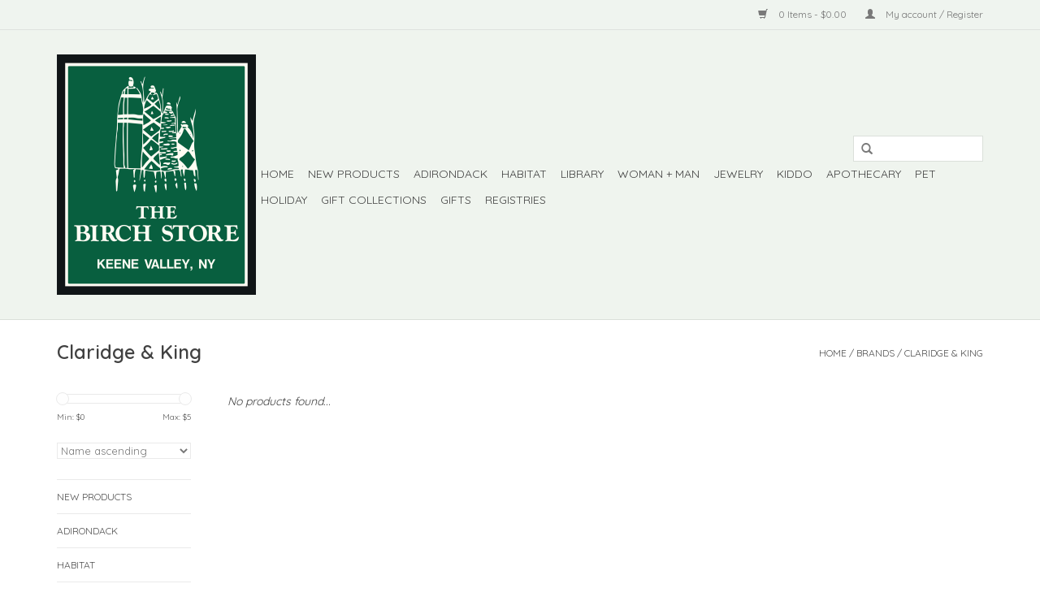

--- FILE ---
content_type: text/html;charset=utf-8
request_url: https://www.thebirchstore.com/brands/claridge-king/
body_size: 5616
content:
<!DOCTYPE html>
<html lang="us">
  <head>
    <meta charset="utf-8"/>
<!-- [START] 'blocks/head.rain' -->
<!--

  (c) 2008-2025 Lightspeed Netherlands B.V.
  http://www.lightspeedhq.com
  Generated: 30-11-2025 @ 15:35:55

-->
<link rel="canonical" href="https://www.thebirchstore.com/brands/claridge-king/"/>
<link rel="alternate" href="https://www.thebirchstore.com/index.rss" type="application/rss+xml" title="New products"/>
<meta name="robots" content="noodp,noydir"/>
<meta property="og:url" content="https://www.thebirchstore.com/brands/claridge-king/?source=facebook"/>
<meta property="og:site_name" content="The Birch Store"/>
<meta property="og:title" content="Claridge &amp; King"/>
<meta property="og:description" content="An unexpected shopping experience in the heart of New York&#039;s Adirondack mountains."/>
<!--[if lt IE 9]>
<script src="https://cdn.shoplightspeed.com/assets/html5shiv.js?2025-02-20"></script>
<![endif]-->
<!-- [END] 'blocks/head.rain' -->
    <title>Claridge &amp; King - The Birch Store</title>
    <meta name="description" content="An unexpected shopping experience in the heart of New York&#039;s Adirondack mountains." />
    <meta name="keywords" content="Claridge, &amp;, King, Adirondack, Adirondacks, ADK, Adirondack decor, Made in New York" />
    <meta http-equiv="X-UA-Compatible" content="IE=edge,chrome=1">
    <meta name="viewport" content="width=device-width, initial-scale=1.0">
    <meta name="apple-mobile-web-app-capable" content="yes">
    <meta name="apple-mobile-web-app-status-bar-style" content="black">
    <meta property="fb:app_id" content="966242223397117"/>


    <link rel="shortcut icon" href="https://cdn.shoplightspeed.com/shops/603524/themes/17/v/1114736/assets/favicon.ico?20251020193105" type="image/x-icon" />
    <link href='//fonts.googleapis.com/css?family=Quicksand:400,300,600' rel='stylesheet' type='text/css'>
    <link href='//fonts.googleapis.com/css?family=Quicksand:400,300,600' rel='stylesheet' type='text/css'>
    <link rel="shortcut icon" href="https://cdn.shoplightspeed.com/shops/603524/themes/17/v/1114736/assets/favicon.ico?20251020193105" type="image/x-icon" /> 
    <link rel="stylesheet" href="https://cdn.shoplightspeed.com/shops/603524/themes/17/assets/bootstrap.css?20251121191904" />
    <link rel="stylesheet" href="https://cdn.shoplightspeed.com/shops/603524/themes/17/assets/style.css?20251121191904" />    
    <link rel="stylesheet" href="https://cdn.shoplightspeed.com/shops/603524/themes/17/assets/settings.css?20251121191904" />  
    <link rel="stylesheet" href="https://cdn.shoplightspeed.com/assets/gui-2-0.css?2025-02-20" />
    <link rel="stylesheet" href="https://cdn.shoplightspeed.com/assets/gui-responsive-2-0.css?2025-02-20" />   
    <link rel="stylesheet" href="https://cdn.shoplightspeed.com/shops/603524/themes/17/assets/custom.css?20251121191904" />
    <script src="https://cdn.shoplightspeed.com/assets/jquery-1-9-1.js?2025-02-20"></script>
    <script src="https://cdn.shoplightspeed.com/assets/jquery-ui-1-10-1.js?2025-02-20"></script>
   
    <script type="text/javascript" src="https://cdn.shoplightspeed.com/shops/603524/themes/17/assets/global.js?20251121191904"></script>

    <script type="text/javascript" src="https://cdn.shoplightspeed.com/shops/603524/themes/17/assets/jcarousel.js?20251121191904"></script>
    <script type="text/javascript" src="https://cdn.shoplightspeed.com/assets/gui.js?2025-02-20"></script>
    <script type="text/javascript" src="https://cdn.shoplightspeed.com/assets/gui-responsive-2-0.js?2025-02-20"></script>
    <script type='text/javascript' src='//platform-api.sharethis.com/js/sharethis.js#property=58ff075da9dabe0012b03331&product=inline-share-buttons' async='async'></script>  
        
    <!--[if lt IE 9]>
    <link rel="stylesheet" href="https://cdn.shoplightspeed.com/shops/603524/themes/17/assets/style-ie.css?20251121191904" />
    <![endif]-->
  </head>
  <body>  
    <header>
      <div class="topnav">
        <div class="container">
                    <div class="right">
            <a href="https://www.thebirchstore.com/cart/" title="Cart" class="cart"> 
              <span class="glyphicon glyphicon-shopping-cart"></span>
              0 Items - $0.00
            </a>
            <a href="https://www.thebirchstore.com/account/" title="My account" class="my-account">
              <span class="glyphicon glyphicon-user"></span>
                            My account / Register
                          </a>
          </div>
        </div>
      </div>
      <div class="navigation container">
        <div class="align">
          <ul class="burger">
            <img src="https://cdn.shoplightspeed.com/shops/603524/themes/17/assets/hamburger.png?20251121191904" width="32" height="32" alt="Menu">
          </ul>
          <div class="vertical logo">
            <a href="https://www.thebirchstore.com/" title="The Birch Store">
              <img src="https://cdn.shoplightspeed.com/shops/603524/themes/17/v/1114736/assets/logo.png?20251020193105" alt="The Birch Store" />
            </a>
          </div>
          <nav class="nonbounce desktop vertical">
            <form action="https://www.thebirchstore.com/search/" method="get" id="formSearch">
              <input type="text" name="q" autocomplete="off"  value=""/>
              <span onclick="$('#formSearch').submit();" title="Search" class="glyphicon glyphicon-search"></span>
            </form>            
            <ul>
              <li class="item home ">
                <a class="itemLink" href="https://www.thebirchstore.com/">Home</a>
              </li>
                            <li class="item">
                <a class="itemLink" href="https://www.thebirchstore.com/new-products/" title="New Products">New Products</a>
                              </li>
                            <li class="item sub">
                <a class="itemLink" href="https://www.thebirchstore.com/adirondack/" title="ADIRONDACK">ADIRONDACK</a>
                                <span class="glyphicon glyphicon-play"></span>
                <ul class="subnav">
                                    <li class="subitem">
                    <a class="subitemLink" href="https://www.thebirchstore.com/adirondack/private-label/" title="Private Label">Private Label</a>
                                      </li>
                                    <li class="subitem">
                    <a class="subitemLink" href="https://www.thebirchstore.com/adirondack/locally-made/" title="Locally Made">Locally Made</a>
                                      </li>
                                    <li class="subitem">
                    <a class="subitemLink" href="https://www.thebirchstore.com/adirondack/balsam/" title="Balsam">Balsam</a>
                                      </li>
                                    <li class="subitem">
                    <a class="subitemLink" href="https://www.thebirchstore.com/adirondack/birch/" title="Birch">Birch</a>
                                      </li>
                                    <li class="subitem">
                    <a class="subitemLink" href="https://www.thebirchstore.com/adirondack/foraged-one-of-a-kind/" title="Foraged/ One of a Kind">Foraged/ One of a Kind</a>
                                      </li>
                                  </ul>
                              </li>
                            <li class="item sub">
                <a class="itemLink" href="https://www.thebirchstore.com/habitat/" title="Habitat">Habitat</a>
                                <span class="glyphicon glyphicon-play"></span>
                <ul class="subnav">
                                    <li class="subitem">
                    <a class="subitemLink" href="https://www.thebirchstore.com/habitat/eat-drink/" title="Eat + Drink">Eat + Drink</a>
                                      </li>
                                    <li class="subitem">
                    <a class="subitemLink" href="https://www.thebirchstore.com/habitat/rest-relax/" title="Rest + Relax">Rest + Relax</a>
                                      </li>
                                    <li class="subitem">
                    <a class="subitemLink" href="https://www.thebirchstore.com/habitat/nest/" title="Nest">Nest</a>
                                      </li>
                                    <li class="subitem">
                    <a class="subitemLink" href="https://www.thebirchstore.com/habitat/play/" title="Play">Play</a>
                                      </li>
                                  </ul>
                              </li>
                            <li class="item sub">
                <a class="itemLink" href="https://www.thebirchstore.com/library/" title="Library">Library</a>
                                <span class="glyphicon glyphicon-play"></span>
                <ul class="subnav">
                                    <li class="subitem">
                    <a class="subitemLink" href="https://www.thebirchstore.com/library/read/" title="Read">Read</a>
                                      </li>
                                    <li class="subitem">
                    <a class="subitemLink" href="https://www.thebirchstore.com/library/read-aloud/" title="Read Aloud">Read Aloud</a>
                                      </li>
                                    <li class="subitem">
                    <a class="subitemLink" href="https://www.thebirchstore.com/library/write-muse-paint/" title="Write, Muse + Paint">Write, Muse + Paint</a>
                                      </li>
                                    <li class="subitem">
                    <a class="subitemLink" href="https://www.thebirchstore.com/library/cook/" title="Cook">Cook</a>
                                      </li>
                                  </ul>
                              </li>
                            <li class="item sub">
                <a class="itemLink" href="https://www.thebirchstore.com/woman-man/" title="Woman + Man">Woman + Man</a>
                                <span class="glyphicon glyphicon-play"></span>
                <ul class="subnav">
                                    <li class="subitem">
                    <a class="subitemLink" href="https://www.thebirchstore.com/woman-man/clothing-woman/" title="Clothing Woman">Clothing Woman</a>
                                      </li>
                                    <li class="subitem">
                    <a class="subitemLink" href="https://www.thebirchstore.com/woman-man/hair-accessories/" title="Hair Accessories">Hair Accessories</a>
                                      </li>
                                    <li class="subitem">
                    <a class="subitemLink" href="https://www.thebirchstore.com/woman-man/clothing-man/" title="Clothing Man">Clothing Man</a>
                                      </li>
                                    <li class="subitem">
                    <a class="subitemLink" href="https://www.thebirchstore.com/woman-man/accessories/" title="Accessories">Accessories</a>
                                      </li>
                                    <li class="subitem">
                    <a class="subitemLink" href="https://www.thebirchstore.com/woman-man/bags-wallets-keychains/" title="Bags + Wallets + Keychains">Bags + Wallets + Keychains</a>
                                      </li>
                                  </ul>
                              </li>
                            <li class="item sub">
                <a class="itemLink" href="https://www.thebirchstore.com/jewelry/" title="Jewelry">Jewelry</a>
                                <span class="glyphicon glyphicon-play"></span>
                <ul class="subnav">
                                    <li class="subitem">
                    <a class="subitemLink" href="https://www.thebirchstore.com/jewelry/earrings/" title="Earrings">Earrings</a>
                                      </li>
                                    <li class="subitem">
                    <a class="subitemLink" href="https://www.thebirchstore.com/jewelry/necklaces/" title="Necklaces">Necklaces</a>
                                      </li>
                                    <li class="subitem">
                    <a class="subitemLink" href="https://www.thebirchstore.com/jewelry/rings/" title="Rings">Rings</a>
                                      </li>
                                    <li class="subitem">
                    <a class="subitemLink" href="https://www.thebirchstore.com/jewelry/bracelets/" title="Bracelets">Bracelets</a>
                                      </li>
                                  </ul>
                              </li>
                            <li class="item sub">
                <a class="itemLink" href="https://www.thebirchstore.com/kiddo/" title="Kiddo">Kiddo</a>
                                <span class="glyphicon glyphicon-play"></span>
                <ul class="subnav">
                                    <li class="subitem">
                    <a class="subitemLink" href="https://www.thebirchstore.com/kiddo/cuddle/" title="Cuddle">Cuddle</a>
                                      </li>
                                    <li class="subitem">
                    <a class="subitemLink" href="https://www.thebirchstore.com/kiddo/play/" title="Play">Play</a>
                                      </li>
                                    <li class="subitem">
                    <a class="subitemLink" href="https://www.thebirchstore.com/kiddo/wear/" title="Wear">Wear</a>
                                      </li>
                                    <li class="subitem">
                    <a class="subitemLink" href="https://www.thebirchstore.com/kiddo/read-aloud/" title="Read Aloud">Read Aloud</a>
                                      </li>
                                  </ul>
                              </li>
                            <li class="item sub">
                <a class="itemLink" href="https://www.thebirchstore.com/apothecary/" title="Apothecary">Apothecary</a>
                                <span class="glyphicon glyphicon-play"></span>
                <ul class="subnav">
                                    <li class="subitem">
                    <a class="subitemLink" href="https://www.thebirchstore.com/apothecary/groom-care-indulge/" title="Groom , Care + Indulge">Groom , Care + Indulge</a>
                                      </li>
                                    <li class="subitem">
                    <a class="subitemLink" href="https://www.thebirchstore.com/apothecary/scents-candles/" title="Scents + Candles">Scents + Candles</a>
                                      </li>
                                    <li class="subitem">
                    <a class="subitemLink" href="https://www.thebirchstore.com/apothecary/mens-grooming/" title="Men&#039;s Grooming">Men&#039;s Grooming</a>
                                      </li>
                                  </ul>
                              </li>
                            <li class="item sub">
                <a class="itemLink" href="https://www.thebirchstore.com/pet/" title="Pet">Pet</a>
                                <span class="glyphicon glyphicon-play"></span>
                <ul class="subnav">
                                    <li class="subitem">
                    <a class="subitemLink" href="https://www.thebirchstore.com/pet/eat/" title="Eat">Eat</a>
                                      </li>
                                    <li class="subitem">
                    <a class="subitemLink" href="https://www.thebirchstore.com/pet/romp/" title="Romp">Romp</a>
                                      </li>
                                    <li class="subitem">
                    <a class="subitemLink" href="https://www.thebirchstore.com/pet/adore/" title="Adore">Adore</a>
                                      </li>
                                  </ul>
                              </li>
                            <li class="item sub">
                <a class="itemLink" href="https://www.thebirchstore.com/holiday/" title="Holiday">Holiday</a>
                                <span class="glyphicon glyphicon-play"></span>
                <ul class="subnav">
                                    <li class="subitem">
                    <a class="subitemLink" href="https://www.thebirchstore.com/holiday/decor/" title="Decor">Decor</a>
                                      </li>
                                    <li class="subitem">
                    <a class="subitemLink" href="https://www.thebirchstore.com/holiday/stocking-stuffers/" title="Stocking Stuffers">Stocking Stuffers</a>
                                      </li>
                                    <li class="subitem">
                    <a class="subitemLink" href="https://www.thebirchstore.com/holiday/tree-ornaments/" title="Tree Ornaments">Tree Ornaments</a>
                                      </li>
                                  </ul>
                              </li>
                            <li class="item sub">
                <a class="itemLink" href="https://www.thebirchstore.com/gift-collections/" title="Gift Collections">Gift Collections</a>
                                <span class="glyphicon glyphicon-play"></span>
                <ul class="subnav">
                                    <li class="subitem">
                    <a class="subitemLink" href="https://www.thebirchstore.com/gift-collections/mountain-man/" title="Mountain Man">Mountain Man</a>
                                      </li>
                                    <li class="subitem">
                    <a class="subitemLink" href="https://www.thebirchstore.com/gift-collections/mountain-mama/" title="Mountain Mama">Mountain Mama</a>
                                      </li>
                                    <li class="subitem">
                    <a class="subitemLink" href="https://www.thebirchstore.com/gift-collections/moon-worshipper/" title="Moon Worshipper">Moon Worshipper</a>
                                      </li>
                                    <li class="subitem">
                    <a class="subitemLink" href="https://www.thebirchstore.com/gift-collections/mycelium-mania/" title="Mycelium Mania">Mycelium Mania</a>
                                      </li>
                                  </ul>
                              </li>
                            <li class="item sub">
                <a class="itemLink" href="https://www.thebirchstore.com/gifts/" title="Gifts ">Gifts </a>
                                <span class="glyphicon glyphicon-play"></span>
                <ul class="subnav">
                                    <li class="subitem">
                    <a class="subitemLink" href="https://www.thebirchstore.com/gifts/gift-cards/" title="Gift Cards">Gift Cards</a>
                                      </li>
                                    <li class="subitem">
                    <a class="subitemLink" href="https://www.thebirchstore.com/gifts/under-25/" title="Under $25">Under $25</a>
                                      </li>
                                    <li class="subitem">
                    <a class="subitemLink" href="https://www.thebirchstore.com/gifts/under-50/" title="Under $50">Under $50</a>
                                      </li>
                                    <li class="subitem">
                    <a class="subitemLink" href="https://www.thebirchstore.com/gifts/under-100/" title="Under $100">Under $100</a>
                                      </li>
                                    <li class="subitem">
                    <a class="subitemLink" href="https://www.thebirchstore.com/gifts/under-250/" title="Under $250">Under $250</a>
                                      </li>
                                    <li class="subitem">
                    <a class="subitemLink" href="https://www.thebirchstore.com/gifts/heirloom/" title="Heirloom">Heirloom</a>
                                      </li>
                                  </ul>
                              </li>
                            <li class="item sub">
                <a class="itemLink" href="https://www.thebirchstore.com/registries/" title="Registries">Registries</a>
                                <span class="glyphicon glyphicon-play"></span>
                <ul class="subnav">
                                    <li class="subitem">
                    <a class="subitemLink" href="https://www.thebirchstore.com/registries/sample-wedding-registry/" title="Sample Wedding Registry">Sample Wedding Registry</a>
                                      </li>
                                    <li class="subitem">
                    <a class="subitemLink" href="https://www.thebirchstore.com/registries/sample-baby-registry/" title="Sample Baby Registry">Sample Baby Registry</a>
                                      </li>
                                  </ul>
                              </li>
                                                      </ul>
            <span class="glyphicon glyphicon-remove"></span>  
          </nav>
        </div>
      </div>
    </header>
    
    <div class="wrapper">
      <div class="container content">
                <div class="page-title row">
  <div class="col-sm-6 col-md-6">
    <h1>Claridge &amp; King</h1>
  </div>
  <div class="col-sm-6 col-md-6 breadcrumbs text-right">
    <a href="https://www.thebirchstore.com/" title="Home">Home</a>
    
        / <a href="https://www.thebirchstore.com/brands/">Brands</a>
        / <a href="https://www.thebirchstore.com/brands/claridge-king/">Claridge &amp; King</a>
      </div>  
  </div>
<div class="products row">
  <div class="col-md-2 sidebar">
    <div class="sort">
      <form action="https://www.thebirchstore.com/brands/claridge-king/" method="get" id="filter_form">
        <input type="hidden" name="mode" value="grid" id="filter_form_mode" />
        <input type="hidden" name="limit" value="24" id="filter_form_limit" />
        <input type="hidden" name="sort" value="asc" id="filter_form_sort" />
        <input type="hidden" name="max" value="5" id="filter_form_max" />
        <input type="hidden" name="min" value="0" id="filter_form_min" />
        
        <div class="price-filter">
          <div class="sidebar-filter-slider">
            <div id="collection-filter-price"></div>
          </div>
          <div class="price-filter-range clear">
            <div class="min">Min: $<span>0</span></div>
            <div class="max">Max: $<span>5</span></div>
          </div>
        </div>
        
        <select name="sort" onchange="$('#formSortModeLimit').submit();">
                    <option value="popular">Most viewed</option>
                    <option value="newest">Newest products</option>
                    <option value="lowest">Lowest price</option>
                    <option value="highest">Highest price</option>
                    <option value="asc" selected="selected">Name ascending</option>
                    <option value="desc">Name descending</option>
                  </select>        
                      </form>
    </div>
    
<ul>
        <li class="item"><span class="arrow"></span><a href="https://www.thebirchstore.com/new-products/" class="itemLink" title="New Products">New Products </a>
            </li>
           <li class="item"><span class="arrow"></span><a href="https://www.thebirchstore.com/adirondack/" class="itemLink" title="ADIRONDACK">ADIRONDACK </a>
            </li>
           <li class="item"><span class="arrow"></span><a href="https://www.thebirchstore.com/habitat/" class="itemLink" title="Habitat">Habitat </a>
            </li>
           <li class="item"><span class="arrow"></span><a href="https://www.thebirchstore.com/library/" class="itemLink" title="Library">Library </a>
            </li>
           <li class="item"><span class="arrow"></span><a href="https://www.thebirchstore.com/woman-man/" class="itemLink" title="Woman + Man">Woman + Man </a>
            </li>
           <li class="item"><span class="arrow"></span><a href="https://www.thebirchstore.com/jewelry/" class="itemLink" title="Jewelry">Jewelry </a>
            </li>
           <li class="item"><span class="arrow"></span><a href="https://www.thebirchstore.com/kiddo/" class="itemLink" title="Kiddo">Kiddo </a>
            </li>
           <li class="item"><span class="arrow"></span><a href="https://www.thebirchstore.com/apothecary/" class="itemLink" title="Apothecary">Apothecary </a>
            </li>
           <li class="item"><span class="arrow"></span><a href="https://www.thebirchstore.com/pet/" class="itemLink" title="Pet">Pet </a>
            </li>
           <li class="item"><span class="arrow"></span><a href="https://www.thebirchstore.com/holiday/" class="itemLink" title="Holiday">Holiday </a>
            </li>
           <li class="item"><span class="arrow"></span><a href="https://www.thebirchstore.com/gift-collections/" class="itemLink" title="Gift Collections">Gift Collections </a>
            </li>
           <li class="item"><span class="arrow"></span><a href="https://www.thebirchstore.com/gifts/" class="itemLink" title="Gifts ">Gifts  </a>
            </li>
           <li class="item"><span class="arrow"></span><a href="https://www.thebirchstore.com/registries/" class="itemLink" title="Registries">Registries </a>
            </li>
        </ul>
      </div>
  <div class="col-sm-12 col-md-10">
     
        <div class="no-products-found">No products found...</div>
      
  </div>
</div>



<script type="text/javascript">
  $(function(){
    $('#filter_form input, #filter_form select').change(function(){
      $(this).closest('form').submit();
    });
    
    $("#collection-filter-price").slider({
      range: true,
      min: 0,
      max: 5,
      values: [0, 5],
      step: 1,
      slide: function( event, ui){
    $('.sidebar-filter-range .min span').html(ui.values[0]);
    $('.sidebar-filter-range .max span').html(ui.values[1]);
    
    $('#filter_form_min').val(ui.values[0]);
    $('#filter_form_max').val(ui.values[1]);
  },
    stop: function(event, ui){
    $('#filter_form').submit();
  }
    });
  });
</script>      </div>
      
      <footer>
        <hr class="full-width" />
        <div class="container">
          <div class="social row">
                        <div class="newsletter col-xs-12 col-sm-7 col-md-7">
              <span class="title">Sign up for our newsletter:</span>
              <form id="formNewsletter" action="https://www.thebirchstore.com/account/newsletter/" method="post">
                <input type="hidden" name="key" value="53259e9c9f240bc5900781aaae817c96" />
                <input type="text" name="email" id="formNewsletterEmail" value="" placeholder="E-mail"/>
                <a class="btn glyphicon glyphicon-send" href="#" onclick="$('#formNewsletter').submit(); return false;" title="Subscribe" ><span>Subscribe</span></a>
              </form>
            </div>
                            <div class="social-media col-xs-12 col-md-12  col-sm-5 col-md-5 text-right">
              <a href="https://www.facebook.com/thebirchstore/" class="social-icon facebook" target="_blank"></a>                                                                                    <a href="https://www.instagram.com/thebirchstore/?hl=en" class="social-icon instagram" target="_blank" title="Instagram The Birch Store"></a>              
            </div>
                      </div>
          <hr class="full-width" />
          <div class="links row">
            <div class="col-xs-12 col-sm-3 col-md-3">
                <label class="collapse" for="_1">
                  <strong>Customer service</strong>
                  <span class="glyphicon glyphicon-chevron-down hidden-sm hidden-md hidden-lg"></span></label>
                    <input class="collapse_input hidden-md hidden-lg hidden-sm" id="_1" type="checkbox">
                    <div class="list">
  
                  <ul class="no-underline no-list-style">
                                                <li><a href="https://www.thebirchstore.com/service/about/" title="About Us" >About Us</a>
                        </li>
                                                <li><a href="https://www.thebirchstore.com/service/general-terms-conditions/" title="General Terms &amp; Conditions and Terms of Service" >General Terms &amp; Conditions and Terms of Service</a>
                        </li>
                                                <li><a href="https://www.thebirchstore.com/service/privacy-policy/" title="Privacy Policy" >Privacy Policy</a>
                        </li>
                                                <li><a href="https://www.thebirchstore.com/service/payment-methods/" title="Payment Methods" >Payment Methods</a>
                        </li>
                                                <li><a href="https://www.thebirchstore.com/service/shipping-returns/" title="Shipping &amp; Returns" >Shipping &amp; Returns</a>
                        </li>
                                                <li><a href="https://www.thebirchstore.com/service/" title="Customer Support" >Customer Support</a>
                        </li>
                                                <li><a href="https://www.thebirchstore.com/sitemap/" title="Sitemap" >Sitemap</a>
                        </li>
                                            </ul>
                  </div> 
             
            </div>     
       
            
            <div class="col-xs-12 col-sm-3 col-md-3">
          <label class="collapse" for="_2">
                  <strong>Products</strong>
                  <span class="glyphicon glyphicon-chevron-down hidden-sm hidden-md hidden-lg"></span></label>
                    <input class="collapse_input hidden-md hidden-lg hidden-sm" id="_2" type="checkbox">
                    <div class="list">
              <ul>
                <li><a href="https://www.thebirchstore.com/collection/" title="All products">All products</a></li>
                <li><a href="https://www.thebirchstore.com/collection/?sort=newest" title="New products">New products</a></li>
                <li><a href="https://www.thebirchstore.com/collection/offers/" title="Offers">Offers</a></li>
                                <li><a href="https://www.thebirchstore.com/tags/" title="Tags">Tags</a></li>                <li><a href="https://www.thebirchstore.com/index.rss" title="RSS feed">RSS feed</a></li>
              </ul>
            </div>
            </div>
            
            <div class="col-xs-12 col-sm-3 col-md-3">
              <label class="collapse" for="_3">
                  <strong>
                                My account
                              </strong>
                  <span class="glyphicon glyphicon-chevron-down hidden-sm hidden-md hidden-lg"></span></label>
                    <input class="collapse_input hidden-md hidden-lg hidden-sm" id="_3" type="checkbox">
                    <div class="list">
            
           
              <ul>
                                <li><a href="https://www.thebirchstore.com/account/" title="Register">Register</a></li>
                                <li><a href="https://www.thebirchstore.com/account/orders/" title="My orders">My orders</a></li>
                                <li><a href="https://www.thebirchstore.com/account/tickets/" title="My tickets">My tickets</a></li>
                                <li><a href="https://www.thebirchstore.com/account/wishlist/" title="My wishlist">My wishlist</a></li>
                              </ul>
            </div>
            </div>
            <div class="col-xs-12 col-sm-3 col-md-3">
                 <label class="collapse" for="_4">
                  <strong>The Birch Store </strong>
                  <span class="glyphicon glyphicon-chevron-down hidden-sm hidden-md hidden-lg"></span></label>
                    <input class="collapse_input hidden-md hidden-lg hidden-sm" id="_4" type="checkbox">
                    <div class="list">
              
              
              
              <span class="contact-description"><strong>Open Daily <br> 10 a.m. to 5:30 p.m. <br>  1778 NYS RTE 73 <br> Keene Valley, NY 12843 </strong></span>                            <div class="contact">
                <span class="glyphicon glyphicon-earphone"></span>
                (518) 576-4561
              </div>
                                          <div class="contact">
                <span class="glyphicon glyphicon-envelope"></span>
                <a href="/cdn-cgi/l/email-protection#3043585f4070445855525942535843445f42551e535f5d" title="Email"><span class="__cf_email__" data-cfemail="ddaeb5b2ad9da9b5b8bfb4afbeb5aea9b2afb8f3beb2b0">[email&#160;protected]</span></a>
              </div>
                            </div>
              
                                                      </div>
          </div>
          <hr class="full-width" />
        </div>
        <div class="copyright-payment">
          <div class="container">
            <div class="row">
              <div class="copyright col-md-6">
                © Copyright 2025 The Birch Store 
                                - Powered by
                                <a href="http://www.lightspeedhq.com" title="Lightspeed" target="_blank">Lightspeed</a>
                                                              </div>
              <div class="payments col-md-6 text-right">
                                <a href="https://www.thebirchstore.com/service/payment-methods/" title="Payment methods">
                  <img src="https://cdn.shoplightspeed.com/assets/icon-payment-creditcard.png?2025-02-20" alt="Credit Card" />
                </a>
                              </div>
            </div>
          </div>
        </div>
      </footer>
    </div>
    <!-- [START] 'blocks/body.rain' -->
<script data-cfasync="false" src="/cdn-cgi/scripts/5c5dd728/cloudflare-static/email-decode.min.js"></script><script>
(function () {
  var s = document.createElement('script');
  s.type = 'text/javascript';
  s.async = true;
  s.src = 'https://www.thebirchstore.com/services/stats/pageview.js';
  ( document.getElementsByTagName('head')[0] || document.getElementsByTagName('body')[0] ).appendChild(s);
})();
</script>
<!-- [END] 'blocks/body.rain' -->
  <script>(function(){function c(){var b=a.contentDocument||a.contentWindow.document;if(b){var d=b.createElement('script');d.innerHTML="window.__CF$cv$params={r:'9a6b6ade1915ddf0',t:'MTc2NDUxNjk1NS4wMDAwMDA='};var a=document.createElement('script');a.nonce='';a.src='/cdn-cgi/challenge-platform/scripts/jsd/main.js';document.getElementsByTagName('head')[0].appendChild(a);";b.getElementsByTagName('head')[0].appendChild(d)}}if(document.body){var a=document.createElement('iframe');a.height=1;a.width=1;a.style.position='absolute';a.style.top=0;a.style.left=0;a.style.border='none';a.style.visibility='hidden';document.body.appendChild(a);if('loading'!==document.readyState)c();else if(window.addEventListener)document.addEventListener('DOMContentLoaded',c);else{var e=document.onreadystatechange||function(){};document.onreadystatechange=function(b){e(b);'loading'!==document.readyState&&(document.onreadystatechange=e,c())}}}})();</script><script defer src="https://static.cloudflareinsights.com/beacon.min.js/vcd15cbe7772f49c399c6a5babf22c1241717689176015" integrity="sha512-ZpsOmlRQV6y907TI0dKBHq9Md29nnaEIPlkf84rnaERnq6zvWvPUqr2ft8M1aS28oN72PdrCzSjY4U6VaAw1EQ==" data-cf-beacon='{"rayId":"9a6b6ade1915ddf0","version":"2025.9.1","serverTiming":{"name":{"cfExtPri":true,"cfEdge":true,"cfOrigin":true,"cfL4":true,"cfSpeedBrain":true,"cfCacheStatus":true}},"token":"8247b6569c994ee1a1084456a4403cc9","b":1}' crossorigin="anonymous"></script>
</body>

</html>

--- FILE ---
content_type: text/javascript;charset=utf-8
request_url: https://www.thebirchstore.com/services/stats/pageview.js
body_size: -409
content:
// SEOshop 30-11-2025 15:35:57

--- FILE ---
content_type: application/javascript; charset=UTF-8
request_url: https://www.thebirchstore.com/cdn-cgi/challenge-platform/h/b/scripts/jsd/13c98df4ef2d/main.js?
body_size: 4403
content:
window._cf_chl_opt={VnHPF6:'b'};~function(p2,V,x,h,M,B,l,P){p2=K,function(U,F,pE,p1,S,N){for(pE={U:452,F:494,S:478,N:400,J:459,n:393,v:419,A:458,o:395,j:439,Z:507},p1=K,S=U();!![];)try{if(N=-parseInt(p1(pE.U))/1*(parseInt(p1(pE.F))/2)+parseInt(p1(pE.S))/3*(parseInt(p1(pE.N))/4)+parseInt(p1(pE.J))/5+-parseInt(p1(pE.n))/6+-parseInt(p1(pE.v))/7*(parseInt(p1(pE.A))/8)+-parseInt(p1(pE.o))/9*(parseInt(p1(pE.j))/10)+parseInt(p1(pE.Z))/11,F===N)break;else S.push(S.shift())}catch(J){S.push(S.shift())}}(H,541490),V=this||self,x=V[p2(394)],h=function(pZ,pj,po,pv,pp,F,S,N){return pZ={U:493,F:463},pj={U:498,F:420,S:498,N:498,J:428,n:498,v:453},po={U:418},pv={U:418,F:453,S:414,N:504,J:398,n:465,v:420,A:420,o:465,j:498,Z:398,I:465,Q:420,e:465,d:420,m:420,Y:420,T:498,G:428},pp=p2,F=String[pp(pZ.U)],S={'h':function(J,pJ){return pJ={U:412,F:453},null==J?'':S.g(J,6,function(n,pH){return pH=K,pH(pJ.U)[pH(pJ.F)](n)})},'g':function(J,A,o,pK,j,Z,I,Q,Y,T,G,y,L,X,D,z,C,p0){if(pK=pp,null==J)return'';for(Z={},I={},Q='',Y=2,T=3,G=2,y=[],L=0,X=0,D=0;D<J[pK(pv.U)];D+=1)if(z=J[pK(pv.F)](D),Object[pK(pv.S)][pK(pv.N)][pK(pv.J)](Z,z)||(Z[z]=T++,I[z]=!0),C=Q+z,Object[pK(pv.S)][pK(pv.N)][pK(pv.J)](Z,C))Q=C;else{if(Object[pK(pv.S)][pK(pv.N)][pK(pv.J)](I,Q)){if(256>Q[pK(pv.n)](0)){for(j=0;j<G;L<<=1,X==A-1?(X=0,y[pK(pv.v)](o(L)),L=0):X++,j++);for(p0=Q[pK(pv.n)](0),j=0;8>j;L=L<<1|1.91&p0,X==A-1?(X=0,y[pK(pv.v)](o(L)),L=0):X++,p0>>=1,j++);}else{for(p0=1,j=0;j<G;L=p0|L<<1.71,A-1==X?(X=0,y[pK(pv.A)](o(L)),L=0):X++,p0=0,j++);for(p0=Q[pK(pv.o)](0),j=0;16>j;L=L<<1.81|p0&1,A-1==X?(X=0,y[pK(pv.A)](o(L)),L=0):X++,p0>>=1,j++);}Y--,Y==0&&(Y=Math[pK(pv.j)](2,G),G++),delete I[Q]}else for(p0=Z[Q],j=0;j<G;L=L<<1|p0&1.07,X==A-1?(X=0,y[pK(pv.v)](o(L)),L=0):X++,p0>>=1,j++);Q=(Y--,0==Y&&(Y=Math[pK(pv.j)](2,G),G++),Z[C]=T++,String(z))}if(Q!==''){if(Object[pK(pv.S)][pK(pv.N)][pK(pv.Z)](I,Q)){if(256>Q[pK(pv.I)](0)){for(j=0;j<G;L<<=1,X==A-1?(X=0,y[pK(pv.Q)](o(L)),L=0):X++,j++);for(p0=Q[pK(pv.e)](0),j=0;8>j;L=1.1&p0|L<<1.93,X==A-1?(X=0,y[pK(pv.d)](o(L)),L=0):X++,p0>>=1,j++);}else{for(p0=1,j=0;j<G;L=L<<1|p0,A-1==X?(X=0,y[pK(pv.m)](o(L)),L=0):X++,p0=0,j++);for(p0=Q[pK(pv.o)](0),j=0;16>j;L=L<<1.94|1.64&p0,X==A-1?(X=0,y[pK(pv.Y)](o(L)),L=0):X++,p0>>=1,j++);}Y--,0==Y&&(Y=Math[pK(pv.T)](2,G),G++),delete I[Q]}else for(p0=Z[Q],j=0;j<G;L=L<<1.92|p0&1.73,A-1==X?(X=0,y[pK(pv.d)](o(L)),L=0):X++,p0>>=1,j++);Y--,Y==0&&G++}for(p0=2,j=0;j<G;L=L<<1|1&p0,A-1==X?(X=0,y[pK(pv.Y)](o(L)),L=0):X++,p0>>=1,j++);for(;;)if(L<<=1,X==A-1){y[pK(pv.Q)](o(L));break}else X++;return y[pK(pv.G)]('')},'j':function(J,pA,pU){return pA={U:465},pU=pp,J==null?'':''==J?null:S.i(J[pU(po.U)],32768,function(n,pF){return pF=pU,J[pF(pA.U)](n)})},'i':function(J,A,o,pS,j,Z,I,Q,Y,T,G,y,L,X,D,z,p0,C){for(pS=pp,j=[],Z=4,I=4,Q=3,Y=[],y=o(0),L=A,X=1,T=0;3>T;j[T]=T,T+=1);for(D=0,z=Math[pS(pj.U)](2,2),G=1;z!=G;C=y&L,L>>=1,0==L&&(L=A,y=o(X++)),D|=(0<C?1:0)*G,G<<=1);switch(D){case 0:for(D=0,z=Math[pS(pj.U)](2,8),G=1;G!=z;C=y&L,L>>=1,L==0&&(L=A,y=o(X++)),D|=G*(0<C?1:0),G<<=1);p0=F(D);break;case 1:for(D=0,z=Math[pS(pj.U)](2,16),G=1;G!=z;C=L&y,L>>=1,0==L&&(L=A,y=o(X++)),D|=(0<C?1:0)*G,G<<=1);p0=F(D);break;case 2:return''}for(T=j[3]=p0,Y[pS(pj.F)](p0);;){if(X>J)return'';for(D=0,z=Math[pS(pj.S)](2,Q),G=1;z!=G;C=y&L,L>>=1,0==L&&(L=A,y=o(X++)),D|=G*(0<C?1:0),G<<=1);switch(p0=D){case 0:for(D=0,z=Math[pS(pj.S)](2,8),G=1;G!=z;C=y&L,L>>=1,L==0&&(L=A,y=o(X++)),D|=(0<C?1:0)*G,G<<=1);j[I++]=F(D),p0=I-1,Z--;break;case 1:for(D=0,z=Math[pS(pj.N)](2,16),G=1;G!=z;C=L&y,L>>=1,0==L&&(L=A,y=o(X++)),D|=(0<C?1:0)*G,G<<=1);j[I++]=F(D),p0=I-1,Z--;break;case 2:return Y[pS(pj.J)]('')}if(Z==0&&(Z=Math[pS(pj.n)](2,Q),Q++),j[p0])p0=j[p0];else if(I===p0)p0=T+T[pS(pj.v)](0);else return null;Y[pS(pj.F)](p0),j[I++]=T+p0[pS(pj.v)](0),Z--,T=p0,0==Z&&(Z=Math[pS(pj.n)](2,Q),Q++)}}},N={},N[pp(pZ.F)]=S.h,N}(),M={},M[p2(408)]='o',M[p2(451)]='s',M[p2(441)]='u',M[p2(496)]='z',M[p2(454)]='n',M[p2(481)]='I',M[p2(427)]='b',B=M,V[p2(445)]=function(U,F,S,N,pY,pm,pd,pi,A,o,j,Z,I,Q){if(pY={U:461,F:437,S:403,N:461,J:437,n:457,v:500,A:440,o:500,j:492,Z:477,I:418,Q:476,e:429},pm={U:489,F:418,S:464},pd={U:414,F:504,S:398,N:420},pi=p2,null===F||void 0===F)return N;for(A=s(F),U[pi(pY.U)][pi(pY.F)]&&(A=A[pi(pY.S)](U[pi(pY.N)][pi(pY.J)](F))),A=U[pi(pY.n)][pi(pY.v)]&&U[pi(pY.A)]?U[pi(pY.n)][pi(pY.o)](new U[(pi(pY.A))](A)):function(Y,pb,T){for(pb=pi,Y[pb(pm.U)](),T=0;T<Y[pb(pm.F)];Y[T+1]===Y[T]?Y[pb(pm.S)](T+1,1):T+=1);return Y}(A),o='nAsAaAb'.split('A'),o=o[pi(pY.j)][pi(pY.Z)](o),j=0;j<A[pi(pY.I)];Z=A[j],I=k(U,F,Z),o(I)?(Q='s'===I&&!U[pi(pY.Q)](F[Z]),pi(pY.e)===S+Z?J(S+Z,I):Q||J(S+Z,F[Z])):J(S+Z,I),j++);return N;function J(Y,T,pt){pt=K,Object[pt(pd.U)][pt(pd.F)][pt(pd.S)](N,T)||(N[T]=[]),N[T][pt(pd.N)](Y)}},l=p2(407)[p2(497)](';'),P=l[p2(492)][p2(477)](l),V[p2(433)]=function(U,F,pT,pf,S,N,J,n){for(pT={U:436,F:418,S:418,N:467,J:420,n:503},pf=p2,S=Object[pf(pT.U)](F),N=0;N<S[pf(pT.F)];N++)if(J=S[N],J==='f'&&(J='N'),U[J]){for(n=0;n<F[S[N]][pf(pT.S)];-1===U[J][pf(pT.N)](F[S[N]][n])&&(P(F[S[N]][n])||U[J][pf(pT.J)]('o.'+F[S[N]][n])),n++);}else U[J]=F[S[N]][pf(pT.n)](function(v){return'o.'+v})},W();function g(N,J,pN,p9,n,v,A,o,j,Z,I,Q){if(pN={U:430,F:446,S:472,N:417,J:434,n:502,v:462,A:479,o:482,j:501,Z:490,I:508,Q:455,e:499,d:471,m:425,Y:450,T:424,G:434,y:468,L:470,c:495,X:421,D:391,z:509,C:409,p0:432,pJ:463},p9=p2,!i(.01))return![];v=(n={},n[p9(pN.U)]=N,n[p9(pN.F)]=J,n);try{A=V[p9(pN.S)],o=p9(pN.N)+V[p9(pN.J)][p9(pN.n)]+p9(pN.v)+A.r+p9(pN.A),j=new V[(p9(pN.o))](),j[p9(pN.j)](p9(pN.Z),o),j[p9(pN.I)]=2500,j[p9(pN.Q)]=function(){},Z={},Z[p9(pN.e)]=V[p9(pN.J)][p9(pN.d)],Z[p9(pN.m)]=V[p9(pN.J)][p9(pN.Y)],Z[p9(pN.T)]=V[p9(pN.G)][p9(pN.y)],Z[p9(pN.L)]=V[p9(pN.J)][p9(pN.c)],I=Z,Q={},Q[p9(pN.X)]=v,Q[p9(pN.D)]=I,Q[p9(pN.z)]=p9(pN.C),j[p9(pN.p0)](h[p9(pN.pJ)](Q))}catch(d){}}function a(pG,pg,S,N,J,n,v){pg=(pG={U:475,F:397,S:431,N:473,J:413,n:480,v:460,A:405,o:474,j:483,Z:422,I:404},p2);try{return S=x[pg(pG.U)](pg(pG.F)),S[pg(pG.S)]=pg(pG.N),S[pg(pG.J)]='-1',x[pg(pG.n)][pg(pG.v)](S),N=S[pg(pG.A)],J={},J=BAnB4(N,N,'',J),J=BAnB4(N,N[pg(pG.o)]||N[pg(pG.j)],'n.',J),J=BAnB4(N,S[pg(pG.Z)],'d.',J),x[pg(pG.n)][pg(pG.I)](S),n={},n.r=J,n.e=null,n}catch(A){return v={},v.r={},v.e=A,v}}function K(p,U,F){return F=H(),K=function(S,R,V){return S=S-391,V=F[S],V},K(p,U)}function H(pz){return pz='error on cf_chl_props,success,sort,POST,api,includes,fromCharCode,634UDtmtU,mAxV0,symbol,split,pow,chlApiSitekey,from,open,VnHPF6,map,hasOwnProperty,Function,xhr-error,21080356fKGLIw,timeout,source,chctx,onerror,5478288xSDMTt,document,63VJxqRF,stringify,iframe,call,toString,112MNdncP,postMessage,onreadystatechange,concat,removeChild,contentWindow,parent,_cf_chl_opt;WVJdi2;tGfE6;eHFr4;rZpcH7;DMab5;uBWD2;TZOO6;NFIEc5;SBead5;rNss8;ssnu4;WlNXb1;QNPd6;BAnB4;Jxahl3;fLDZ5;fAvt5,object,jsd,function,addEventListener,l+K4i1cCwQormnDJZF3gMXkE6OedTVGs5WAf$vq8LNjSauYxBRPU9hIy-z0pt27bH,tabIndex,prototype,onload,getPrototypeOf,/cdn-cgi/challenge-platform/h/,length,913038bbbLjX,push,errorInfoObject,contentDocument,readyState,chlApiRumWidgetAgeMs,chlApiUrl,[native code],boolean,join,d.cookie,msg,style,send,Jxahl3,_cf_chl_opt,sid,keys,getOwnPropertyNames,floor,587080pcYMDh,Set,undefined,DOMContentLoaded,now,event,BAnB4,error,isArray,/jsd/oneshot/13c98df4ef2d/0.14755576117500133:1764516209:tpGKxHgCWqUHT9mzADTcLSPQlUGv6oEu-A_b8kGY4mA/,cloudflare-invisible,NUDr6,string,2816ayEgXx,charAt,number,ontimeout,random,Array,48GqLkOo,4870510uBCifG,appendChild,Object,/b/ov1/0.14755576117500133:1764516209:tpGKxHgCWqUHT9mzADTcLSPQlUGv6oEu-A_b8kGY4mA/,QFcBAwVcVJ,splice,charCodeAt,loading,indexOf,BHcSU3,detail,chlApiClientVersion,wfJU3,__CF$cv$params,display: none,clientInformation,createElement,isNaN,bind,69672YOTyGw,/invisible/jsd,body,bigint,XMLHttpRequest,navigator,status,catch,http-code:'.split(','),H=function(){return pz},H()}function b(ps,p4,U,F,S,N){return ps={U:472,F:438,S:443},p4=p2,U=V[p4(ps.U)],F=3600,S=Math[p4(ps.F)](+atob(U.t)),N=Math[p4(ps.F)](Date[p4(ps.S)]()/1e3),N-S>F?![]:!![]}function W(pX,pc,pw,ph,U,F,S,N,J){if(pX={U:472,F:491,S:423,N:466,J:411,n:411,v:442,A:402},pc={U:423,F:466,S:402},pw={U:487},ph=p2,U=V[ph(pX.U)],!U)return;if(!b())return;(F=![],S=U[ph(pX.F)]===!![],N=function(pM,n){if(pM=ph,!F){if(F=!![],!b())return;n=a(),f(n.r,function(v){O(U,v)}),n.e&&g(pM(pw.U),n.e)}},x[ph(pX.S)]!==ph(pX.N))?N():V[ph(pX.J)]?x[ph(pX.n)](ph(pX.v),N):(J=x[ph(pX.A)]||function(){},x[ph(pX.A)]=function(pq){pq=ph,J(),x[pq(pc.U)]!==pq(pc.F)&&(x[pq(pc.S)]=J,N())})}function O(S,N,pD,pB,J,n,v){if(pD={U:449,F:491,S:488,N:509,J:435,n:444,v:488,A:406,o:401,j:509,Z:446,I:469,Q:406},pB=p2,J=pB(pD.U),!S[pB(pD.F)])return;N===pB(pD.S)?(n={},n[pB(pD.N)]=J,n[pB(pD.J)]=S.r,n[pB(pD.n)]=pB(pD.v),V[pB(pD.A)][pB(pD.o)](n,'*')):(v={},v[pB(pD.j)]=J,v[pB(pD.J)]=S.r,v[pB(pD.n)]=pB(pD.Z),v[pB(pD.I)]=N,V[pB(pD.Q)][pB(pD.o)](v,'*'))}function i(U,pk,p3){return pk={U:456},p3=p2,Math[p3(pk.U)]()<U}function k(U,F,S,pQ,pV,N){pV=(pQ={U:485,F:457,S:447,N:457,J:410},p2);try{return F[S][pV(pQ.U)](function(){}),'p'}catch(J){}try{if(F[S]==null)return F[S]===void 0?'u':'x'}catch(n){return'i'}return U[pV(pQ.F)][pV(pQ.S)](F[S])?'a':F[S]===U[pV(pQ.N)]?'p5':F[S]===!0?'T':F[S]===!1?'F':(N=typeof F[S],pV(pQ.J)==N?E(U,F[S])?'N':'f':B[N]||'?')}function E(U,F,pr,pR){return pr={U:505,F:505,S:414,N:399,J:398,n:467,v:426},pR=p2,F instanceof U[pR(pr.U)]&&0<U[pR(pr.F)][pR(pr.S)][pR(pr.N)][pR(pr.J)](F)[pR(pr.n)](pR(pr.v))}function f(U,F,pW,pa,pP,pl,p5,S,N){pW={U:472,F:482,S:501,N:490,J:417,n:434,v:502,A:448,o:491,j:508,Z:455,I:415,Q:392,e:432,d:463,m:396},pa={U:506},pP={U:484,F:484,S:488,N:486,J:484},pl={U:508},p5=p2,S=V[p5(pW.U)],N=new V[(p5(pW.F))](),N[p5(pW.S)](p5(pW.N),p5(pW.J)+V[p5(pW.n)][p5(pW.v)]+p5(pW.A)+S.r),S[p5(pW.o)]&&(N[p5(pW.j)]=5e3,N[p5(pW.Z)]=function(p6){p6=p5,F(p6(pl.U))}),N[p5(pW.I)]=function(p7){p7=p5,N[p7(pP.U)]>=200&&N[p7(pP.F)]<300?F(p7(pP.S)):F(p7(pP.N)+N[p7(pP.J)])},N[p5(pW.Q)]=function(p8){p8=p5,F(p8(pa.U))},N[p5(pW.e)](h[p5(pW.d)](JSON[p5(pW.m)](U)))}function s(U,pe,px,F){for(pe={U:403,F:436,S:416},px=p2,F=[];null!==U;F=F[px(pe.U)](Object[px(pe.F)](U)),U=Object[px(pe.S)](U));return F}}()